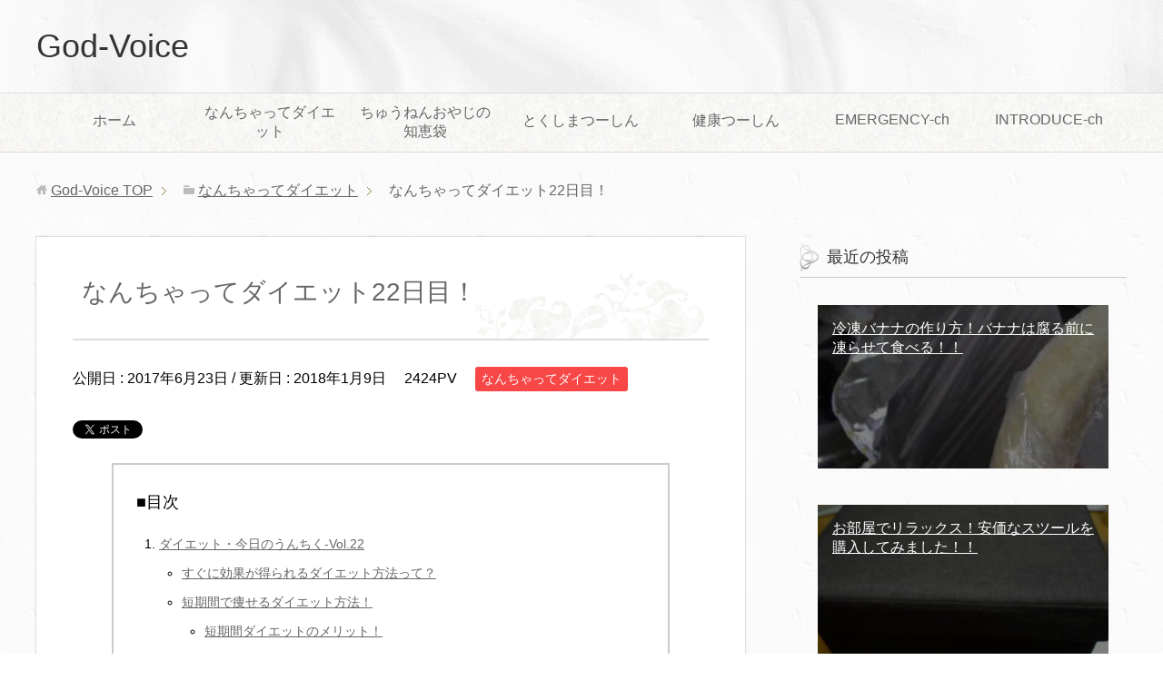

--- FILE ---
content_type: text/html; charset=UTF-8
request_url: https://www.festivalequestredemirabel.com/n-dt/ndt-0022/
body_size: 14790
content:
<!DOCTYPE html>
<html lang="ja" class="col2" itemscope itemtype="http://schema.org/Article">
<head prefix="og: http://ogp.me/ns# fb: http://ogp.me/ns/fb#">

<title>なんちゃってダイエット22日目！ | God-Voice</title>
<meta charset="UTF-8">
<meta http-equiv="X-UA-Compatible" content="IE=edge">
<meta name="viewport" content="width=device-width, initial-scale=1.0">
<link rel="canonical" href="https://www.festivalequestredemirabel.com/n-dt/ndt-0022/" />
<link rel='dns-prefetch' href='//s.w.org' />
<link rel="alternate" type="application/rss+xml" title="God-Voice &raquo; フィード" href="https://www.festivalequestredemirabel.com/feed/" />
<link rel="alternate" type="application/rss+xml" title="God-Voice &raquo; コメントフィード" href="https://www.festivalequestredemirabel.com/comments/feed/" />
<link rel="alternate" type="application/rss+xml" title="God-Voice &raquo; なんちゃってダイエット22日目！ のコメントのフィード" href="https://www.festivalequestredemirabel.com/n-dt/ndt-0022/feed/" />
		<!-- This site uses the Google Analytics by MonsterInsights plugin v8.15 - Using Analytics tracking - https://www.monsterinsights.com/ -->
		<!-- Note: MonsterInsights is not currently configured on this site. The site owner needs to authenticate with Google Analytics in the MonsterInsights settings panel. -->
					<!-- No UA code set -->
				<!-- / Google Analytics by MonsterInsights -->
				<script type="text/javascript">
			window._wpemojiSettings = {"baseUrl":"https:\/\/s.w.org\/images\/core\/emoji\/11\/72x72\/","ext":".png","svgUrl":"https:\/\/s.w.org\/images\/core\/emoji\/11\/svg\/","svgExt":".svg","source":{"concatemoji":"https:\/\/www.festivalequestredemirabel.com\/wp-includes\/js\/wp-emoji-release.min.js?ver=4.9.26"}};
			!function(e,a,t){var n,r,o,i=a.createElement("canvas"),p=i.getContext&&i.getContext("2d");function s(e,t){var a=String.fromCharCode;p.clearRect(0,0,i.width,i.height),p.fillText(a.apply(this,e),0,0);e=i.toDataURL();return p.clearRect(0,0,i.width,i.height),p.fillText(a.apply(this,t),0,0),e===i.toDataURL()}function c(e){var t=a.createElement("script");t.src=e,t.defer=t.type="text/javascript",a.getElementsByTagName("head")[0].appendChild(t)}for(o=Array("flag","emoji"),t.supports={everything:!0,everythingExceptFlag:!0},r=0;r<o.length;r++)t.supports[o[r]]=function(e){if(!p||!p.fillText)return!1;switch(p.textBaseline="top",p.font="600 32px Arial",e){case"flag":return s([55356,56826,55356,56819],[55356,56826,8203,55356,56819])?!1:!s([55356,57332,56128,56423,56128,56418,56128,56421,56128,56430,56128,56423,56128,56447],[55356,57332,8203,56128,56423,8203,56128,56418,8203,56128,56421,8203,56128,56430,8203,56128,56423,8203,56128,56447]);case"emoji":return!s([55358,56760,9792,65039],[55358,56760,8203,9792,65039])}return!1}(o[r]),t.supports.everything=t.supports.everything&&t.supports[o[r]],"flag"!==o[r]&&(t.supports.everythingExceptFlag=t.supports.everythingExceptFlag&&t.supports[o[r]]);t.supports.everythingExceptFlag=t.supports.everythingExceptFlag&&!t.supports.flag,t.DOMReady=!1,t.readyCallback=function(){t.DOMReady=!0},t.supports.everything||(n=function(){t.readyCallback()},a.addEventListener?(a.addEventListener("DOMContentLoaded",n,!1),e.addEventListener("load",n,!1)):(e.attachEvent("onload",n),a.attachEvent("onreadystatechange",function(){"complete"===a.readyState&&t.readyCallback()})),(n=t.source||{}).concatemoji?c(n.concatemoji):n.wpemoji&&n.twemoji&&(c(n.twemoji),c(n.wpemoji)))}(window,document,window._wpemojiSettings);
		</script>
		<style type="text/css">
img.wp-smiley,
img.emoji {
	display: inline !important;
	border: none !important;
	box-shadow: none !important;
	height: 1em !important;
	width: 1em !important;
	margin: 0 .07em !important;
	vertical-align: -0.1em !important;
	background: none !important;
	padding: 0 !important;
}
</style>
<link rel='stylesheet' id='pz-linkcard-css'  href='//www.festivalequestredemirabel.com/wp-content/uploads/pz-linkcard/style.css?ver=4.9.26' type='text/css' media='all' />
<link rel='stylesheet' id='keni_base-css'  href='https://www.festivalequestredemirabel.com/wp-content/themes/keni70_wp_beauty_white_201705312253/base.css?ver=4.9.26' type='text/css' media='all' />
<link rel='stylesheet' id='keni_rwd-css'  href='https://www.festivalequestredemirabel.com/wp-content/themes/keni70_wp_beauty_white_201705312253/rwd.css?ver=4.9.26' type='text/css' media='all' />
<script type='text/javascript' src='https://www.festivalequestredemirabel.com/wp-includes/js/jquery/jquery.js?ver=1.12.4'></script>
<script type='text/javascript' src='https://www.festivalequestredemirabel.com/wp-includes/js/jquery/jquery-migrate.min.js?ver=1.4.1'></script>
<link rel='https://api.w.org/' href='https://www.festivalequestredemirabel.com/wp-json/' />
<link rel="EditURI" type="application/rsd+xml" title="RSD" href="https://www.festivalequestredemirabel.com/xmlrpc.php?rsd" />
<link rel="wlwmanifest" type="application/wlwmanifest+xml" href="https://www.festivalequestredemirabel.com/wp-includes/wlwmanifest.xml" /> 
<meta name="generator" content="WordPress 4.9.26" />
<link rel='shortlink' href='https://www.festivalequestredemirabel.com/?p=751' />
<link rel="alternate" type="application/json+oembed" href="https://www.festivalequestredemirabel.com/wp-json/oembed/1.0/embed?url=https%3A%2F%2Fwww.festivalequestredemirabel.com%2Fn-dt%2Fndt-0022%2F" />
<link rel="alternate" type="text/xml+oembed" href="https://www.festivalequestredemirabel.com/wp-json/oembed/1.0/embed?url=https%3A%2F%2Fwww.festivalequestredemirabel.com%2Fn-dt%2Fndt-0022%2F&#038;format=xml" />
		<style type="text/css">.recentcomments a{display:inline !important;padding:0 !important;margin:0 !important;}</style>
		
<!--OGP-->
<meta property="og:type" content="article" />
<meta property="og:url" content="https://www.festivalequestredemirabel.com/n-dt/ndt-0022/" />
<meta property="og:title" content="なんちゃってダイエット22日目！ | God-Voice" />
<meta property="og:description" content="なんちゃってダイエット22日目。毎日忙しく、思ったように筋トレできないし、日焼けも行けない・・・。しかし、私の座右の銘である「継続は力なり」を信じ、毎日地道に前に進んでいってます（笑）。" />
<meta property="og:site_name" content="God-Voice" />
<meta property="og:image" content="https://www.festivalequestredemirabel.com/wp-content/uploads/2017/06/ndt-0271.jpg" />
<meta property="fb:app_id" content="2127088627617263" />
<meta property="fb:admins" content="100001897556818" />
<meta property="og:locale" content="ja_JP" />
<!--OGP-->

<!-- Twitter Cards -->
<meta name="twitter:card" content="summary" />
<meta name="twitter:site" content="@deepimpact777" />
<meta name="twitter:title" content="なんちゃってダイエット22日目！ | God-Voice" />
<meta name="twitter:description" content="なんちゃってダイエット22日目。毎日忙しく、思ったように筋トレできないし、日焼けも行けない・・・。しかし、私の座右の銘である「継続は力なり」を信じ、毎日地道に前に進んでいってます（笑）。" />
<meta name="twitter:image" content="https://www.festivalequestredemirabel.com/wp-content/uploads/2017/06/ndt-0271.jpg" />
<!--Twitter Cards-->

<!--microdata-->
<meta itemprop="name" content="なんちゃってダイエット22日目！ | God-Voice" />
<meta itemprop="description" content="なんちゃってダイエット22日目。毎日忙しく、思ったように筋トレできないし、日焼けも行けない・・・。しかし、私の座右の銘である「継続は力なり」を信じ、毎日地道に前に進んでいってます（笑）。" />
<meta itemprop="image" content="https://www.festivalequestredemirabel.com/wp-content/uploads/2017/06/ndt-0271.jpg" />
<!--microdata-->
<link rel="shortcut icon" type="image/x-icon" href="https://www.festivalequestredemirabel.com/wp-content/themes/keni70_wp_beauty_white_201705312253/favicon.ico">
<link rel="apple-touch-icon" href="https://www.festivalequestredemirabel.com/wp-content/themes/keni70_wp_beauty_white_201705312253/images/apple-touch-icon.png">
<link rel="apple-touch-icon-precomposed" href="https://www.festivalequestredemirabel.com/wp-content/themes/keni70_wp_beauty_white_201705312253/images/apple-touch-icon.png">
<link rel="icon" href="https://www.festivalequestredemirabel.com/wp-content/themes/keni70_wp_beauty_white_201705312253/images/apple-touch-icon.png">
<!--[if lt IE 9]><script src="https://www.festivalequestredemirabel.com/wp-content/themes/keni70_wp_beauty_white_201705312253/js/html5.js"></script><![endif]-->



<script>
  (function(i,s,o,g,r,a,m){i['GoogleAnalyticsObject']=r;i[r]=i[r]||function(){
  (i[r].q=i[r].q||[]).push(arguments)},i[r].l=1*new Date();a=s.createElement(o),
  m=s.getElementsByTagName(o)[0];a.async=1;a.src=g;m.parentNode.insertBefore(a,m)
  })(window,document,'script','https://www.google-analytics.com/analytics.js','ga');

  ga('create', 'UA-100559421-1', 'auto');
  ga('send', 'pageview');

</script>

</head>
	<body class="post-template-default single single-post postid-751 single-format-standard">
	
	<div class="container">
		<header id="top" class="site-header ">	
		<div class="site-header-in">
			<div class="site-header-conts">
				<p class="site-title"><a href="https://www.festivalequestredemirabel.com">God-Voice</a></p>
			</div>
		</div>
		<!--▼グローバルナビ-->
		<nav class="global-nav">
			<div class="global-nav-in">
				<div class="global-nav-panel"><span class="btn-global-nav icon-gn-menu">メニュー</span></div>
				<ul id="menu">
				<li class="menu-item menu-item-type-custom menu-item-object-custom menu-item-home menu-item-339"><a href="http://www.festivalequestredemirabel.com/">ホーム</a></li>
<li class="menu-item menu-item-type-taxonomy menu-item-object-category current-post-ancestor current-menu-parent current-post-parent menu-item-344"><a href="https://www.festivalequestredemirabel.com/category/n-dt/">なんちゃってダイエット</a></li>
<li class="menu-item menu-item-type-taxonomy menu-item-object-category menu-item-343"><a href="https://www.festivalequestredemirabel.com/category/cyuunen-chiebukuro/">ちゅうねんおやじの知恵袋</a></li>
<li class="menu-item menu-item-type-taxonomy menu-item-object-category menu-item-341"><a href="https://www.festivalequestredemirabel.com/category/tokushima-tushin/">とくしまつーしん</a></li>
<li class="menu-item menu-item-type-taxonomy menu-item-object-category menu-item-893"><a href="https://www.festivalequestredemirabel.com/category/kenkou-tuushin/">健康つーしん</a></li>
<li class="menu-item menu-item-type-taxonomy menu-item-object-category menu-item-3089"><a href="https://www.festivalequestredemirabel.com/category/em-ch/">EMERGENCY-ch</a></li>
<li class="menu-item menu-item-type-taxonomy menu-item-object-category menu-item-3129"><a href="https://www.festivalequestredemirabel.com/category/int-ch/">INTRODUCE-ch</a></li>
				</ul>
			</div>
		</nav>
		<!--▲グローバルナビ-->
		</header>
<!--▲サイトヘッダー-->

<div class="main-body">
<div class="main-body-in">

<nav class="breadcrumbs">
<ol class="breadcrumbs-in" itemscope itemtype="http://schema.org/BreadcrumbList">
<li class="bcl-first" itemprop="itemListElement" itemscope itemtype="http://schema.org/ListItem">
	<a itemprop="item" href="https://www.festivalequestredemirabel.com"><span itemprop="name">God-Voice</span> TOP</a>
	<meta itemprop="position" content="1" />
</li>
<li itemprop="itemListElement" itemscope itemtype="http://schema.org/ListItem">
	<a itemprop="item" href="https://www.festivalequestredemirabel.com/category/n-dt/"><span itemprop="name">なんちゃってダイエット</span></a>
	<meta itemprop="position" content="2" />
</li>
<li class="bcl-last">なんちゃってダイエット22日目！</li>
</ol>
</nav>
	
	<!--▼メインコンテンツ-->
	<main>
	<div class="main-conts">

		<!--記事-->
		<article id="post-751" class="section-wrap post-751 post type-post status-publish format-standard has-post-thumbnail category-n-dt">
			<div class="section-in">

			<header class="article-header">
				<h1 class="section-title" itemprop="headline">なんちゃってダイエット22日目！</h1>
				<p class="post-date">公開日 : <time datetime="2017-06-23" itemprop="datePublished" content="2017-06-23" >2017年6月23日</time> / 更新日 : <time datetime="2018-01-09" itemprop="dateModified" content="2018-01-09">2018年1月9日</time></p>
				<p class="post-pv">2424PV</p>				<div class="post-cat">
<span class="cat cat002" style="background-color: #f74747;"><a href="https://www.festivalequestredemirabel.com/category/n-dt/" style="color: #FFF;">なんちゃってダイエット</a></span>

</div>
				<aside class="sns-list">
<ul>
<li class="sb-tweet">
<a href="https://twitter.com/share" class="twitter-share-button" data-lang="ja">ツイート</a>
</li>
<li class="sb-hatebu">
<a href="http://b.hatena.ne.jp/entry/" class="hatena-bookmark-button" data-hatena-bookmark-layout="simple-balloon" title="Add this entry to Hatena Bookmark."><img src="https://b.st-hatena.com/images/entry-button/button-only@2x.png" alt="Add this entry to Hatena Bookmark." width="20" height="20" style="border: none;" /></a>
</li>
<li class="sb-fb-like">
<div class="fb-like" data-width="110" data-layout="button_count" data-action="like" data-show-faces="false" data-share="false"></div>
</li>
<li class="sb-gplus">
<div class="g-plusone" data-size="medium"></div></li>
</ul>
</aside>
			</header>

			<div class="article-body">
			<p>なんちゃってダイエット22日目！</p>
<p>昨日は筋トレ通算15回目。</p>
<p>5月に入ってから通い始めている割に、日々いろいろと忙しくて回数が伸びません（泣）。</p>
<p>毎日の食事も、食べ順や食べ方にはこだわっていますが、特に量や種類に制限をかけることもなく・・・。</p>
<p>だから、今年は効果が出るのが遅いですね、当然ながら（笑）。</p>
<p>大阪から徳島に帰ってきて、新しく通いだしたスポーツクラブも、若い人がほとんどなんで、いまいち馴染めてないし。。。</p>
<p>せめて同い年（50代）が何人かでも居てくれれば・・・^^;</p>
<p>スポンサーリンク</p>
<p>[ad#ads-kijiue-res]</p>
<p><strong><span style="color: #ff0000;">＞＞下記からの記事と写真は2017/5/31付＜＜</span></strong></p>
<p><img class="alignnone size-full wp-image-783" src="https://www.festivalequestredemirabel.com/wp-content/uploads/2017/06/ndt-0271.jpg" alt="" width="640" height="480" srcset="https://www.festivalequestredemirabel.com/wp-content/uploads/2017/06/ndt-0271.jpg 640w, https://www.festivalequestredemirabel.com/wp-content/uploads/2017/06/ndt-0271-300x225.jpg 300w" sizes="(max-width: 640px) 100vw, 640px" /></p>
<p>継続は力なり。</p>
<p><img class="alignnone size-full wp-image-771" src="https://www.festivalequestredemirabel.com/wp-content/uploads/2017/06/ndt-0274.jpg" alt="" width="640" height="480" srcset="https://www.festivalequestredemirabel.com/wp-content/uploads/2017/06/ndt-0274.jpg 640w, https://www.festivalequestredemirabel.com/wp-content/uploads/2017/06/ndt-0274-300x225.jpg 300w" sizes="(max-width: 640px) 100vw, 640px" /></p>
<p>お腹周り以外は、日焼けしたらなんとか見栄えをクリアできそうな感じになってきてますが、徳島って、大阪みたいに「日焼けサロン」があまりないのと、近くの河原へ行って日焼けする時間も、なかなか取れません^^;</p>
<p><img class="alignnone size-full wp-image-764" src="https://www.festivalequestredemirabel.com/wp-content/uploads/2017/06/ndt-0275.jpg" alt="" width="640" height="480" srcset="https://www.festivalequestredemirabel.com/wp-content/uploads/2017/06/ndt-0275.jpg 640w, https://www.festivalequestredemirabel.com/wp-content/uploads/2017/06/ndt-0275-300x225.jpg 300w" sizes="(max-width: 640px) 100vw, 640px" /></p>
<p>前みたいにマンションのベランダで焼こうにも、狭くて無理だし（泣）。</p>
<p><img class="alignnone size-full wp-image-770" src="https://www.festivalequestredemirabel.com/wp-content/uploads/2017/06/ndt-0273.jpg" alt="" width="640" height="480" srcset="https://www.festivalequestredemirabel.com/wp-content/uploads/2017/06/ndt-0273.jpg 640w, https://www.festivalequestredemirabel.com/wp-content/uploads/2017/06/ndt-0273-300x225.jpg 300w" sizes="(max-width: 640px) 100vw, 640px" /></p>
<p>あとは、、この、ぽにょ的なお腹さえ凹めば・・・。</p>
<p><img class="alignnone size-full wp-image-769" src="https://www.festivalequestredemirabel.com/wp-content/uploads/2017/06/ndt-0272.jpg" alt="" width="640" height="480" srcset="https://www.festivalequestredemirabel.com/wp-content/uploads/2017/06/ndt-0272.jpg 640w, https://www.festivalequestredemirabel.com/wp-content/uploads/2017/06/ndt-0272-300x225.jpg 300w" sizes="(max-width: 640px) 100vw, 640px" /></p>
<p>まぁ、地道に頑張ります。</p>
<p><strong>今日の朝食！</strong></p>
<p><img class="alignnone size-full wp-image-758" src="https://www.festivalequestredemirabel.com/wp-content/uploads/2017/06/ndt-0260-1.jpg" alt="" width="640" height="480" srcset="https://www.festivalequestredemirabel.com/wp-content/uploads/2017/06/ndt-0260-1.jpg 640w, https://www.festivalequestredemirabel.com/wp-content/uploads/2017/06/ndt-0260-1-300x225.jpg 300w" sizes="(max-width: 640px) 100vw, 640px" /></p>
<p>今日は、「麦茶・冷やし茶漬け」です。</p>
<p><img class="alignnone size-full wp-image-760" src="https://www.festivalequestredemirabel.com/wp-content/uploads/2017/06/ndt-0262-1.jpg" alt="" width="640" height="480" srcset="https://www.festivalequestredemirabel.com/wp-content/uploads/2017/06/ndt-0262-1.jpg 640w, https://www.festivalequestredemirabel.com/wp-content/uploads/2017/06/ndt-0262-1-300x225.jpg 300w" sizes="(max-width: 640px) 100vw, 640px" /></p>
<p>あと、セブンイレブンで購入した「サバの塩焼き」。</p>
<p><img class="alignnone size-full wp-image-757" src="https://www.festivalequestredemirabel.com/wp-content/uploads/2017/06/ndt-0268-1.jpg" alt="" width="640" height="480" srcset="https://www.festivalequestredemirabel.com/wp-content/uploads/2017/06/ndt-0268-1.jpg 640w, https://www.festivalequestredemirabel.com/wp-content/uploads/2017/06/ndt-0268-1-300x225.jpg 300w" sizes="(max-width: 640px) 100vw, 640px" /></p>
<p>かなり大きめで、味もしっかりと付いているので、何もかけずに頂けます。</p>
<p><img class="alignnone size-full wp-image-761" src="https://www.festivalequestredemirabel.com/wp-content/uploads/2017/06/ndt-0263-1.jpg" alt="" width="640" height="480" srcset="https://www.festivalequestredemirabel.com/wp-content/uploads/2017/06/ndt-0263-1.jpg 640w, https://www.festivalequestredemirabel.com/wp-content/uploads/2017/06/ndt-0263-1-300x225.jpg 300w" sizes="(max-width: 640px) 100vw, 640px" /></p>
<p>お茶漬けのワンポイント、と言えば梅干し。</p>
<p>私は「はちみつ漬」が好きなので、お茶漬けにのせたり、焼酎の水割りや炭酸割りの時にも入れたりします^^</p>
<p><img class="alignnone size-full wp-image-762" src="https://www.festivalequestredemirabel.com/wp-content/uploads/2017/06/ndt-0264-1.jpg" alt="" width="640" height="480" srcset="https://www.festivalequestredemirabel.com/wp-content/uploads/2017/06/ndt-0264-1.jpg 640w, https://www.festivalequestredemirabel.com/wp-content/uploads/2017/06/ndt-0264-1-300x225.jpg 300w" sizes="(max-width: 640px) 100vw, 640px" /></p>
<p>海苔茶漬の素・鰹節・はちみつ梅をのせて、手作りの麦茶を掛けたら出来上がり！</p>
<p><img class="alignnone size-full wp-image-763" src="https://www.festivalequestredemirabel.com/wp-content/uploads/2017/06/ndt-0265-1.jpg" alt="" width="640" height="480" srcset="https://www.festivalequestredemirabel.com/wp-content/uploads/2017/06/ndt-0265-1.jpg 640w, https://www.festivalequestredemirabel.com/wp-content/uploads/2017/06/ndt-0265-1-300x225.jpg 300w" sizes="(max-width: 640px) 100vw, 640px" /></p>
<p><img class="alignnone size-full wp-image-755" src="https://www.festivalequestredemirabel.com/wp-content/uploads/2017/06/ndt-0266-1.jpg" alt="" width="640" height="480" srcset="https://www.festivalequestredemirabel.com/wp-content/uploads/2017/06/ndt-0266-1.jpg 640w, https://www.festivalequestredemirabel.com/wp-content/uploads/2017/06/ndt-0266-1-300x225.jpg 300w" sizes="(max-width: 640px) 100vw, 640px" /></p>
<p>お茶漬けを食べ出す前に、納豆とめかぶを混ぜ、先に食しておくのはダイエットのため。</p>
<p><img class="alignnone size-full wp-image-756" src="https://www.festivalequestredemirabel.com/wp-content/uploads/2017/06/ndt-0267-1.jpg" alt="" width="640" height="480" srcset="https://www.festivalequestredemirabel.com/wp-content/uploads/2017/06/ndt-0267-1.jpg 640w, https://www.festivalequestredemirabel.com/wp-content/uploads/2017/06/ndt-0267-1-300x225.jpg 300w" sizes="(max-width: 640px) 100vw, 640px" /></p>
<p>意外といけます。</p>
<p><img class="alignnone size-full wp-image-766" src="https://www.festivalequestredemirabel.com/wp-content/uploads/2017/06/ndt-0269.jpg" alt="" width="640" height="480" srcset="https://www.festivalequestredemirabel.com/wp-content/uploads/2017/06/ndt-0269.jpg 640w, https://www.festivalequestredemirabel.com/wp-content/uploads/2017/06/ndt-0269-300x225.jpg 300w" sizes="(max-width: 640px) 100vw, 640px" /></p>
<p>内臓脂肪軽減のため。</p>
<p>食後のデザートは、いつもの「ブルーベリー黒酢」。</p>
<p><img class="alignnone size-full wp-image-767" src="https://www.festivalequestredemirabel.com/wp-content/uploads/2017/06/ndt-0270-1.jpg" alt="" width="640" height="480" srcset="https://www.festivalequestredemirabel.com/wp-content/uploads/2017/06/ndt-0270-1.jpg 640w, https://www.festivalequestredemirabel.com/wp-content/uploads/2017/06/ndt-0270-1-300x225.jpg 300w" sizes="(max-width: 640px) 100vw, 640px" /></p>
<p>ショットグラスを洗うの忘れてたんで、、今日はスプーン（大さじ）から直接頂きます（笑）。</p>
<p><strong>今日の昼食！</strong></p>
<p><img class="alignnone size-full wp-image-765" src="https://www.festivalequestredemirabel.com/wp-content/uploads/2017/06/ndt-0276.jpg" alt="" width="640" height="480" srcset="https://www.festivalequestredemirabel.com/wp-content/uploads/2017/06/ndt-0276.jpg 640w, https://www.festivalequestredemirabel.com/wp-content/uploads/2017/06/ndt-0276-300x225.jpg 300w" sizes="(max-width: 640px) 100vw, 640px" /></p>
<p>意外と気に入っている「冷凍カルボナーラ・スパゲッティ」。</p>
<p>メーカーは問いません^^</p>
<p><img class="alignnone size-full wp-image-778" src="https://www.festivalequestredemirabel.com/wp-content/uploads/2017/06/ndt-0284.jpg" alt="" width="640" height="480" srcset="https://www.festivalequestredemirabel.com/wp-content/uploads/2017/06/ndt-0284.jpg 640w, https://www.festivalequestredemirabel.com/wp-content/uploads/2017/06/ndt-0284-300x225.jpg 300w" sizes="(max-width: 640px) 100vw, 640px" /></p>
<p>友人が京都（京田辺）でイタリアンのお店やってるんですが、そこで頼むのも、大概「カルボナーラ」です。</p>
<p><img class="alignnone size-full wp-image-777" src="https://www.festivalequestredemirabel.com/wp-content/uploads/2017/06/ndt-0282.jpg" alt="" width="640" height="480" srcset="https://www.festivalequestredemirabel.com/wp-content/uploads/2017/06/ndt-0282.jpg 640w, https://www.festivalequestredemirabel.com/wp-content/uploads/2017/06/ndt-0282-300x225.jpg 300w" sizes="(max-width: 640px) 100vw, 640px" /></p>
<p>ダイエットのため、温かい炭水化物をいただくときは、当然サラダを先に完食させてから、パスタへと移ります。</p>
<p><img class="alignnone size-full wp-image-779" src="https://www.festivalequestredemirabel.com/wp-content/uploads/2017/06/ndt-0285.jpg" alt="" width="640" height="480" srcset="https://www.festivalequestredemirabel.com/wp-content/uploads/2017/06/ndt-0285.jpg 640w, https://www.festivalequestredemirabel.com/wp-content/uploads/2017/06/ndt-0285-300x225.jpg 300w" sizes="(max-width: 640px) 100vw, 640px" /></p>
<p>あと、ちっちゃいパン。</p>
<p>やはり、パスタにはパンですね^^</p>
<p><strong>今日の晩飯！</strong></p>
<p><img class="alignnone size-full wp-image-780" src="https://www.festivalequestredemirabel.com/wp-content/uploads/2017/06/ndt-0286.jpg" alt="" width="640" height="480" srcset="https://www.festivalequestredemirabel.com/wp-content/uploads/2017/06/ndt-0286.jpg 640w, https://www.festivalequestredemirabel.com/wp-content/uploads/2017/06/ndt-0286-300x225.jpg 300w" sizes="(max-width: 640px) 100vw, 640px" /></p>
<p>仕事で疲れたため・・・。</p>
<p>晩飯の用意が面倒だったので、手っ取り早くカップラーメン（カレーカップヌードル）とサラダ。</p>
<p><img class="alignnone size-full wp-image-782" src="https://www.festivalequestredemirabel.com/wp-content/uploads/2017/06/ndt-0289.jpg" alt="" width="640" height="480" srcset="https://www.festivalequestredemirabel.com/wp-content/uploads/2017/06/ndt-0289.jpg 640w, https://www.festivalequestredemirabel.com/wp-content/uploads/2017/06/ndt-0289-300x225.jpg 300w" sizes="(max-width: 640px) 100vw, 640px" /></p>
<p>ダイエット中の身、一応、手抜きすること無く、サラダだけは先に食べておきます。</p>
<p><img class="alignnone size-full wp-image-781" src="https://www.festivalequestredemirabel.com/wp-content/uploads/2017/06/ndt-0288.jpg" alt="" width="640" height="480" srcset="https://www.festivalequestredemirabel.com/wp-content/uploads/2017/06/ndt-0288.jpg 640w, https://www.festivalequestredemirabel.com/wp-content/uploads/2017/06/ndt-0288-300x225.jpg 300w" sizes="(max-width: 640px) 100vw, 640px" /></p>
<p>ここでは、シーザードレッシングとエクストラヴァージンオリーブオイルをかけて頂きます。</p>
<p><img class="alignnone size-full wp-image-772" src="https://www.festivalequestredemirabel.com/wp-content/uploads/2017/06/ndt-0290.jpg" alt="" width="640" height="480" srcset="https://www.festivalequestredemirabel.com/wp-content/uploads/2017/06/ndt-0290.jpg 640w, https://www.festivalequestredemirabel.com/wp-content/uploads/2017/06/ndt-0290-300x225.jpg 300w" sizes="(max-width: 640px) 100vw, 640px" /></p>
<p>で、デザートにダノンBIO（脂肪0）と、お決まりの「ブルーベリー黒酢」のセット。</p>
<p><img class="alignnone size-full wp-image-773" src="https://www.festivalequestredemirabel.com/wp-content/uploads/2017/06/ndt-0258-1.jpg" alt="" width="640" height="480" srcset="https://www.festivalequestredemirabel.com/wp-content/uploads/2017/06/ndt-0258-1.jpg 640w, https://www.festivalequestredemirabel.com/wp-content/uploads/2017/06/ndt-0258-1-300x225.jpg 300w" sizes="(max-width: 640px) 100vw, 640px" /></p>
<p>しっかりと黒酢をかけ・・・。</p>
<p><img class="alignnone size-full wp-image-774" src="https://www.festivalequestredemirabel.com/wp-content/uploads/2017/06/ndt-0259-1.jpg" alt="" width="640" height="480" srcset="https://www.festivalequestredemirabel.com/wp-content/uploads/2017/06/ndt-0259-1.jpg 640w, https://www.festivalequestredemirabel.com/wp-content/uploads/2017/06/ndt-0259-1-300x225.jpg 300w" sizes="(max-width: 640px) 100vw, 640px" /></p>
<p>スプーンでグリグリ混ぜたら、ブルーベリーヨーグルトの出来上がり～（笑）。</p>
<p>本日の測定値（AM11時位）</p>
<table class="table-style01" summary="サマリー">
<tbody>
<tr>
<th class="w30">測定年月日</th>
<td class="w50">2017/5/31</td>
</tr>
<tr>
<th>体重（kg）</th>
<td>81.5</td>
</tr>
<tr>
<th>BMI</th>
<td>25.5</td>
</tr>
<tr>
<th>体脂肪率（%）</th>
<td>24.1</td>
</tr>
<tr>
<th>筋肉量（kg）</th>
<td>58.8</td>
</tr>
<tr>
<th>内臓脂肪</th>
<td>13.5</td>
</tr>
<tr>
<th>基礎代謝率（Kcal/日）</th>
<td>1730</td>
</tr>
<tr>
<th>体内年齢（才）</th>
<td>46</td>
</tr>
</tbody>
</table>
<h3>ダイエット・今日のうんちく-Vol.22</h3>
<h4>すぐに効果が得られるダイエット方法って？</h4>
<p>私のダイエット方法は、「見栄え重視でリバウンドなし」がモットーなので、「筋トレ」をしながら、好きなものを好きなだけ食べるダイエット、を実践しています。</p>
<p>しかしこれは、効果を実感するのに意外と時間が掛かります^^;</p>
<p>ですが・・・</p>
<p>ダイエットにおいて、短い期間で効果を実感したい場合、即効性があるダイエット方法がないわけではありません。</p>
<h4>短期間で痩せるダイエット方法！</h4>
<p>食事制限系、あるいは、栄養素制限系がベターです。</p>
<p>食事制限系・・・朝食・昼食・夕食のうち、どれかで摂取カロリーを抑える方法。</p>
<p>あるいはその全てで摂取カロリーを抑える方法、ですね。</p>
<p>栄養素制限系・・・低炭水化物・低糖質ダイエットのような、食事から急激に血糖値を上げやすい栄養素をカットしたりするもの。</p>
<h5>短期間ダイエットのメリット！</h5>
<p>元の体重にもよりますが、太っていれば太っているほど、短期間で得られる効果は大きいです。</p>
<p>数週間～1ヶ月で5kg～10kg落とすとか。</p>
<h5>短期間ダイエットのデメリット！</h5>
<p>・常に食事や栄養素を制限する必要があるため、意志の強さと、ある程度食品に対する知識が必要です</p>
<p>・ダイエットをヤメた場合、超リバウンドの可能性があります</p>
<p><span style="color: #ff0000;">※超リバウンドとは、ダイエット前の体重を上回るほど体重が増える（戻る）こと</span></p>
<p>・停滞期を乗り越えにくい</p>
<p><span style="color: #ff0000;">※停滞期とは、ある程度まで落ちた体重が、ある日を境に落ちなく（減らなく）なる現象</span></p>
<p>・体重だけは落ちるが、見栄えはあまり変わらない</p>
<p>体重が落ちると顔などに変化が現れ、多少小顔になったり、お腹周りに変化が起き、ウエストが細くなる事がよくありますが、カラダ全体から脂肪落ち、見栄えが良くなることはあまりありません。</p>
<h4>すぐに効果が得られるダイエット方法・まとめ！</h4>
<p>友達の結婚式までに「このズボンが履けるようになりたい」「このドレスが着られるようになりたい」など、その目的を短期で果たしたいような場合、食事制限系ダイエットはその期待に答えてくれると思いますが・・・。</p>
<p>人前でお肌をさらすような、「この水着を着て友達と海に行きたい」などの場合、体重が落ちただけでは見栄えが良くなることはないので、食事制限＋「筋トレ（無酸素運動）」、あるいは「ジョギング・ウォーキング（有酸素運動）」などをプラスする方が良いと思います^^</p>
<p>スポンサーリンク</p>
<p>[ad#ads-kijiue-res]</p>
			</div><!--article-body-->

			<aside class="sns-list">
<ul>
<li class="sb-tweet">
<a href="https://twitter.com/share" class="twitter-share-button" data-lang="ja">ツイート</a>
</li>
<li class="sb-hatebu">
<a href="http://b.hatena.ne.jp/entry/" class="hatena-bookmark-button" data-hatena-bookmark-layout="simple-balloon" title="Add this entry to Hatena Bookmark."><img src="https://b.st-hatena.com/images/entry-button/button-only@2x.png" alt="Add this entry to Hatena Bookmark." width="20" height="20" style="border: none;" /></a>
</li>
<li class="sb-fb-like">
<div class="fb-like" data-width="110" data-layout="button_count" data-action="like" data-show-faces="false" data-share="false"></div>
</li>
<li class="sb-gplus">
<div class="g-plusone" data-size="medium"></div></li>
</ul>
</aside>
			
			<div class="contents related-articles related-articles-thumbs01">
<h2 id="keni-relatedposts">関連記事</h2>
<ul class="keni-relatedposts-list">
<li><div class="related-thumb"><a href="https://www.festivalequestredemirabel.com/n-dt/ndt-0062/" title="なんちゃってダイエット62日目！"><img src="https://www.festivalequestredemirabel.com/wp-content/uploads/2017/08/ndt-1125-100x100.jpg" class="relation-image"></a></div><p><a href="https://www.festivalequestredemirabel.com/n-dt/ndt-0062/" title="なんちゃってダイエット62日目！">なんちゃってダイエット62日目！</a></p></li>
<li><div class="related-thumb"><a href="https://www.festivalequestredemirabel.com/n-dt/ndt-0057/" title="なんちゃってダイエット57日目！"><img src="https://www.festivalequestredemirabel.com/wp-content/uploads/2017/07/ndt-1041-100x100.jpg" class="relation-image"></a></div><p><a href="https://www.festivalequestredemirabel.com/n-dt/ndt-0057/" title="なんちゃってダイエット57日目！">なんちゃってダイエット57日目！</a></p></li>
<li><div class="related-thumb"><a href="https://www.festivalequestredemirabel.com/n-dt/ndt-0017/" title="なんちゃってダイエット17日目！"><img src="https://www.festivalequestredemirabel.com/wp-content/uploads/2017/06/ndt-0176-1-100x100.jpg" class="relation-image"></a></div><p><a href="https://www.festivalequestredemirabel.com/n-dt/ndt-0017/" title="なんちゃってダイエット17日目！">なんちゃってダイエット17日目！</a></p></li>
<li><div class="related-thumb"><a href="https://www.festivalequestredemirabel.com/n-dt/ndt-0052/" title="なんちゃってダイエット52日目！"><img src="https://www.festivalequestredemirabel.com/wp-content/uploads/2017/07/ndt-0963-100x100.jpg" class="relation-image"></a></div><p><a href="https://www.festivalequestredemirabel.com/n-dt/ndt-0052/" title="なんちゃってダイエット52日目！">なんちゃってダイエット52日目！</a></p></li>
<li><div class="related-thumb"><a href="https://www.festivalequestredemirabel.com/n-dt/ndt-0013/" title="なんちゃってダイエット13日目！"><img src="https://www.festivalequestredemirabel.com/wp-content/uploads/2017/06/dt-0122-100x100.jpg" class="relation-image"></a></div><p><a href="https://www.festivalequestredemirabel.com/n-dt/ndt-0013/" title="なんちゃってダイエット13日目！">なんちゃってダイエット13日目！</a></p></li>
</ul>
</div>
			<div class="page-nav-bf cont-nav">
<p class="page-nav-next">「<a href="https://www.festivalequestredemirabel.com/n-dt/ndt-0023/" rel="next">なんちゃってダイエット23日目！</a>」</p>
<p class="page-nav-prev">「<a href="https://www.festivalequestredemirabel.com/n-dt/ndt-0021/" rel="prev">なんちゃってダイエット21日目！</a>」</p>
			</div>
			
			<section id="comments" class="comments-area">
			
<!-- You can start editing here. -->


			<!-- If comments are open, but there are no comments. -->

	 	<div id="respond" class="comment-respond">
		<h3 id="reply-title" class="comment-reply-title">コメントを残す <small><a rel="nofollow" id="cancel-comment-reply-link" href="/n-dt/ndt-0022/#respond" style="display:none;">コメントをキャンセル</a></small></h3>			<form action="https://www.festivalequestredemirabel.com/wp-comments-post.php" method="post" id="commentform" class="comment-form" novalidate>
				<div class="comment-form-author"><p><label for="author"><small>名前 <span class="required"> (必須) </span></small></label></p><p><input id="author" class="w50" name="author" type="text" value="" size="30" aria-required='true' /></p></div>
<div class="comment-form-email comment-form-mail"><p><label for="email"><small>メールアドレス（公開されません） <span class="required"> (必須) </span></small></label></p> <p><input id="email" class="w50" name="email" type="email" value="" size="30" aria-required='true' /></p></div>
<div class="comment-form-url"><p><label for="url"><small>ウェブサイト</small></label></p><p><input id="url" class="w50" name="url" type="url" value="" size="30" /></p></div>
<p class="comment-form-comment m0-b"><label for="comment"><small>コメント</small></label></p><p><textarea id="comment" name="comment" class="w90" cols="45" rows="8" maxlength="65525" aria-required="true" required="required"></textarea></p><p class="form-submit"><p class="al-c"><button name="submit" type="submit" id="submit" class="submit btn btn-form01" value="コメントを送信"><span>コメント送信</span></button></p> <input type='hidden' name='comment_post_ID' value='751' id='comment_post_ID' />
<input type='hidden' name='comment_parent' id='comment_parent' value='0' />
</p><p style="display: none;"><input type="hidden" id="akismet_comment_nonce" name="akismet_comment_nonce" value="73a1b383ee" /></p><p style="display: none;"><input type="hidden" id="ak_js" name="ak_js" value="237"/></p>			</form>
			</div><!-- #respond -->
				</section>

			</div><!--section-in-->
		</article><!--記事-->


	</div><!--main-conts-->
	</main>
	<!--▲メインコンテンツ-->

		<!--▼サブコンテンツ-->
	<aside class="sub-conts sidebar">
		<section id="keni_recent_post-2" class="section-wrap widget-conts widget_keni_recent_post"><div class="section-in"><h3 class="section-title">最近の投稿</h3>
<ul class="post-list02">
<li class=" on-image">
<div class="post-box" style="background-image: url(https://www.festivalequestredemirabel.com/wp-content/uploads/2019/07/00066.MTS_000499632-320x320.jpg);">
<a href="https://www.festivalequestredemirabel.com/cyuunen-chiebukuro/ice-banana/"><p class="post-text">冷凍バナナの作り方！バナナは腐る前に凍らせて食べる！！</p></a>
</div>
</li>
<li class=" on-image">
<div class="post-box" style="background-image: url(https://www.festivalequestredemirabel.com/wp-content/uploads/2018/12/st-0006-320x320.jpg);">
<a href="https://www.festivalequestredemirabel.com/int-ch/stool/"><p class="post-text">お部屋でリラックス！安価なスツールを購入してみました！！</p></a>
</div>
</li>
<li class=" on-image">
<div class="post-box" style="background-image: url(https://www.festivalequestredemirabel.com/wp-content/uploads/2018/11/annon-0008-320x320.jpg);">
<a href="https://www.festivalequestredemirabel.com/int-ch/annonimo/"><p class="post-text">種子島名物「安納芋」を取り寄せて焼き芋を作ってみました！</p></a>
</div>
</li>
<li class=" on-image">
<div class="post-box" style="background-image: url(https://www.festivalequestredemirabel.com/wp-content/uploads/2018/09/led-light-0065-320x320.jpg);">
<a href="https://www.festivalequestredemirabel.com/int-ch/led-light/"><p class="post-text">災害時の防災用に100均LEDライトを購入してみました！</p></a>
</div>
</li>
<li class=" on-image">
<div class="post-box" style="background-image: url(https://www.festivalequestredemirabel.com/wp-content/uploads/2018/09/anker-0034-320x320.jpg);">
<a href="https://www.festivalequestredemirabel.com/int-ch/anker/"><p class="post-text">Anker大容量モバイルバッテリーを購入してみました！！</p></a>
</div>
</li>
</ul>
</div></section><section id="search-2" class="section-wrap widget-conts widget_search"><div class="section-in"><form method="get" id="searchform" action="https://www.festivalequestredemirabel.com/">
	<div class="search-box">
		<input class="search" type="text" value="" name="s" id="s"><button id="searchsubmit" class="btn-search"><img alt="検索" width="32" height="20" src="https://www.festivalequestredemirabel.com/wp-content/themes/keni70_wp_beauty_white_201705312253/images/icon/icon-btn-search.png"></button>
	</div>
</form></div></section><section id="categories-2" class="section-wrap widget-conts widget_categories"><div class="section-in"><h3 class="section-title">カテゴリー</h3>		<ul>
	<li class="cat-item cat-item-27"><a href="https://www.festivalequestredemirabel.com/category/em-ch/" title="突然起こる「自然災害」「有事」などの緊急非常事態時に、常備しておく事で、命を守ることができるかも知れない「グッズ」「アイテム」「装備」などを紹介しています！！">EMERGENCY-ch</a>
</li>
	<li class="cat-item cat-item-29"><a href="https://www.festivalequestredemirabel.com/category/int-ch/" title="自身で実際に購入した「PCグッズ」や「アプリ」などを紹介・説明したり・・・

健康器具の組み立て方、筋トレマシンの使い方などを紹介しています。">INTRODUCE-ch</a>
</li>
	<li class="cat-item cat-item-4"><a href="https://www.festivalequestredemirabel.com/category/cyuunen-chiebukuro/" title="ちゅうねんおやじが、今まで溜め込んだ知恵や知識を共有！">ちゅうねんおやじの知恵袋</a>
</li>
	<li class="cat-item cat-item-3"><a href="https://www.festivalequestredemirabel.com/category/tokushima-tushin/" title="徳島県に関するいろんな情報を独自に発信しています！">とくしまつーしん</a>
</li>
	<li class="cat-item cat-item-2"><a href="https://www.festivalequestredemirabel.com/category/n-dt/" title="自身のダイエット記録・備忘録です！">なんちゃってダイエット</a>
</li>
	<li class="cat-item cat-item-6"><a href="https://www.festivalequestredemirabel.com/category/kenkou-tuushin/" title="日々の健康に役立つ知識や知恵を簡単に紹介！">健康つーしん</a>
</li>
		</ul>
</div></section><section id="archives-2" class="section-wrap widget-conts widget_archive"><div class="section-in"><h3 class="section-title">アーカイブ</h3>		<ul>
			<li><a href='https://www.festivalequestredemirabel.com/2019/07/'>2019年7月</a></li>
	<li><a href='https://www.festivalequestredemirabel.com/2018/12/'>2018年12月</a></li>
	<li><a href='https://www.festivalequestredemirabel.com/2018/11/'>2018年11月</a></li>
	<li><a href='https://www.festivalequestredemirabel.com/2018/09/'>2018年9月</a></li>
	<li><a href='https://www.festivalequestredemirabel.com/2018/08/'>2018年8月</a></li>
	<li><a href='https://www.festivalequestredemirabel.com/2018/07/'>2018年7月</a></li>
	<li><a href='https://www.festivalequestredemirabel.com/2018/06/'>2018年6月</a></li>
	<li><a href='https://www.festivalequestredemirabel.com/2018/05/'>2018年5月</a></li>
	<li><a href='https://www.festivalequestredemirabel.com/2018/04/'>2018年4月</a></li>
	<li><a href='https://www.festivalequestredemirabel.com/2018/02/'>2018年2月</a></li>
	<li><a href='https://www.festivalequestredemirabel.com/2018/01/'>2018年1月</a></li>
	<li><a href='https://www.festivalequestredemirabel.com/2017/12/'>2017年12月</a></li>
	<li><a href='https://www.festivalequestredemirabel.com/2017/11/'>2017年11月</a></li>
	<li><a href='https://www.festivalequestredemirabel.com/2017/10/'>2017年10月</a></li>
	<li><a href='https://www.festivalequestredemirabel.com/2017/09/'>2017年9月</a></li>
	<li><a href='https://www.festivalequestredemirabel.com/2017/08/'>2017年8月</a></li>
	<li><a href='https://www.festivalequestredemirabel.com/2017/07/'>2017年7月</a></li>
	<li><a href='https://www.festivalequestredemirabel.com/2017/06/'>2017年6月</a></li>
		</ul>
		</div></section><section id="keni_pv-2" class="section-wrap widget-conts widget_keni_pv"><div class="section-in"><h3 class="section-title">PV数ランキング</h3>
<ol class="ranking-list ranking-list01">
<li class="rank01">
<h4 class="rank-title"><a href="https://www.festivalequestredemirabel.com/tokushima-tushin/tokushima-hougen/">徳島県の方言（阿波弁）とその使い方一覧！！</a></h4>
<div class="rank-thumb"><a href="https://www.festivalequestredemirabel.com/tokushima-tushin/tokushima-hougen/"><img width="200" height="200" src="https://www.festivalequestredemirabel.com/wp-content/uploads/2017/06/gv-0004-200x200.jpg" class="attachment-middle_thumb size-middle_thumb wp-post-image" alt="" srcset="https://www.festivalequestredemirabel.com/wp-content/uploads/2017/06/gv-0004-200x200.jpg 200w, https://www.festivalequestredemirabel.com/wp-content/uploads/2017/06/gv-0004-150x150.jpg 150w, https://www.festivalequestredemirabel.com/wp-content/uploads/2017/06/gv-0004-320x320.jpg 320w, https://www.festivalequestredemirabel.com/wp-content/uploads/2017/06/gv-0004-100x100.jpg 100w" sizes="(max-width: 200px) 100vw, 200px" /></a></div>
<p class="rank-desc">徳島県の方言である「阿波弁」の使い方や標準語での意味を、使用例を交えながら簡単に説明しています！</p>
</li>
<li class="rank02">
<h4 class="rank-title"><a href="https://www.festivalequestredemirabel.com/tokushima-tushin/tokushima-jra/">徳島県でJRAの馬券を買うにはどうしたら良いの？</a></h4>
<div class="rank-thumb"><a href="https://www.festivalequestredemirabel.com/tokushima-tushin/tokushima-jra/"><img width="200" height="200" src="https://www.festivalequestredemirabel.com/wp-content/uploads/2017/10/jra-0002-200x200.jpg" class="attachment-middle_thumb size-middle_thumb wp-post-image" alt="" srcset="https://www.festivalequestredemirabel.com/wp-content/uploads/2017/10/jra-0002-200x200.jpg 200w, https://www.festivalequestredemirabel.com/wp-content/uploads/2017/10/jra-0002-150x150.jpg 150w, https://www.festivalequestredemirabel.com/wp-content/uploads/2017/10/jra-0002-320x320.jpg 320w, https://www.festivalequestredemirabel.com/wp-content/uploads/2017/10/jra-0002-100x100.jpg 100w" sizes="(max-width: 200px) 100vw, 200px" /></a></div>
<p class="rank-desc">徳島県で、JRA（中央競馬）の勝馬投票券が買える場所の紹介、購入の際の注意点などを簡単に説明しています！！</p>
</li>
<li class="rank03">
<h4 class="rank-title"><a href="https://www.festivalequestredemirabel.com/cyuunen-chiebukuro/oyaji-kotoba/">懐かしい昭和の親父言葉・死語・名言・流行った言葉をご紹介！！</a></h4>
<div class="rank-thumb"><a href="https://www.festivalequestredemirabel.com/cyuunen-chiebukuro/oyaji-kotoba/"><img width="200" height="200" src="https://www.festivalequestredemirabel.com/wp-content/uploads/2017/10/coc-0133-200x200.jpg" class="attachment-middle_thumb size-middle_thumb wp-post-image" alt="" srcset="https://www.festivalequestredemirabel.com/wp-content/uploads/2017/10/coc-0133-200x200.jpg 200w, https://www.festivalequestredemirabel.com/wp-content/uploads/2017/10/coc-0133-150x150.jpg 150w, https://www.festivalequestredemirabel.com/wp-content/uploads/2017/10/coc-0133-320x320.jpg 320w, https://www.festivalequestredemirabel.com/wp-content/uploads/2017/10/coc-0133-100x100.jpg 100w" sizes="(max-width: 200px) 100vw, 200px" /></a></div>
<p class="rank-desc">昭和の時代に流行った「親父言葉」や「流行語」、今では死語となったおやじギャグ、その時代に流行った商品などを、自身の記憶を頼りにご紹介しています！</p>
</li>
<li class="rank04">
<h4 class="rank-title"><a href="https://www.festivalequestredemirabel.com/tokushima-tushin/meisanbutu/">徳島が誇る名物や名産物（名産品）とは？やっぱこれが有名？</a></h4>
<div class="rank-thumb"><a href="https://www.festivalequestredemirabel.com/tokushima-tushin/meisanbutu/"><img width="200" height="200" src="https://www.festivalequestredemirabel.com/wp-content/uploads/2017/06/gv-0003-200x200.jpg" class="attachment-middle_thumb size-middle_thumb wp-post-image" alt="" srcset="https://www.festivalequestredemirabel.com/wp-content/uploads/2017/06/gv-0003-200x200.jpg 200w, https://www.festivalequestredemirabel.com/wp-content/uploads/2017/06/gv-0003-150x150.jpg 150w, https://www.festivalequestredemirabel.com/wp-content/uploads/2017/06/gv-0003-320x320.jpg 320w, https://www.festivalequestredemirabel.com/wp-content/uploads/2017/06/gv-0003-100x100.jpg 100w" sizes="(max-width: 200px) 100vw, 200px" /></a></div>
<p class="rank-desc">我が地元、阿波徳島の名物や名産品などを、約30年前の私の記憶と、今現在の情報を交えて、ちょろっと紹介しています！</p>
</li>
<li class="rank05">
<h4 class="rank-title"><a href="https://www.festivalequestredemirabel.com/tokushima-tushin/kokohen-tokushima/">ここが変だよ徳島県！徳島に足りないもの・不便に思うこと！！</a></h4>
<div class="rank-thumb"><a href="https://www.festivalequestredemirabel.com/tokushima-tushin/kokohen-tokushima/"><img width="200" height="200" src="https://www.festivalequestredemirabel.com/wp-content/uploads/2018/05/0001-200x200.jpg" class="attachment-middle_thumb size-middle_thumb wp-post-image" alt="" srcset="https://www.festivalequestredemirabel.com/wp-content/uploads/2018/05/0001-200x200.jpg 200w, https://www.festivalequestredemirabel.com/wp-content/uploads/2018/05/0001-150x150.jpg 150w, https://www.festivalequestredemirabel.com/wp-content/uploads/2018/05/0001-320x320.jpg 320w, https://www.festivalequestredemirabel.com/wp-content/uploads/2018/05/0001-100x100.jpg 100w" sizes="(max-width: 200px) 100vw, 200px" /></a></div>
<p class="rank-desc">徳島県（市）に住んでて、他府県に劣っていると思うこと・足りないもの・不便だと思うことを、個人的な意見として一方的にひねり出してみました！！</p>
</li>
</ol>
</div></section><section id="tag_cloud-2" class="section-wrap widget-conts widget_tag_cloud"><div class="section-in"><h3 class="section-title">タグ</h3><div class="tagcloud"><a href="https://www.festivalequestredemirabel.com/tag/alexa/" class="tag-cloud-link tag-link-43 tag-link-position-1" style="font-size: 8pt;" aria-label="Alexa (1個の項目)">Alexa</a>
<a href="https://www.festivalequestredemirabel.com/tag/anker/" class="tag-cloud-link tag-link-53 tag-link-position-2" style="font-size: 8pt;" aria-label="Anker (1個の項目)">Anker</a>
<a href="https://www.festivalequestredemirabel.com/tag/echodot/" class="tag-cloud-link tag-link-42 tag-link-position-3" style="font-size: 8pt;" aria-label="EchoDot (1個の項目)">EchoDot</a>
<a href="https://www.festivalequestredemirabel.com/tag/hdd%e4%ba%a4%e6%8f%9b/" class="tag-cloud-link tag-link-51 tag-link-position-4" style="font-size: 8pt;" aria-label="HDD交換 (1個の項目)">HDD交換</a>
<a href="https://www.festivalequestredemirabel.com/tag/ipadpro/" class="tag-cloud-link tag-link-30 tag-link-position-5" style="font-size: 8pt;" aria-label="IpadPro (1個の項目)">IpadPro</a>
<a href="https://www.festivalequestredemirabel.com/tag/led%e3%83%a9%e3%82%a4%e3%83%88/" class="tag-cloud-link tag-link-55 tag-link-position-6" style="font-size: 8pt;" aria-label="LEDライト (1個の項目)">LEDライト</a>
<a href="https://www.festivalequestredemirabel.com/tag/movie-maker2012/" class="tag-cloud-link tag-link-23 tag-link-position-7" style="font-size: 8pt;" aria-label="Movie Maker2012 (1個の項目)">Movie Maker2012</a>
<a href="https://www.festivalequestredemirabel.com/tag/ssd%e4%ba%a4%e6%8f%9b/" class="tag-cloud-link tag-link-52 tag-link-position-8" style="font-size: 8pt;" aria-label="SSD交換 (1個の項目)">SSD交換</a>
<a href="https://www.festivalequestredemirabel.com/tag/%e3%81%a1%e3%81%8f%e3%82%8f/" class="tag-cloud-link tag-link-45 tag-link-position-9" style="font-size: 8pt;" aria-label="ちくわ (1個の項目)">ちくわ</a>
<a href="https://www.festivalequestredemirabel.com/tag/%e3%82%a2%e3%83%ab%e3%82%a4%e3%83%b3%e3%82%b3/" class="tag-cloud-link tag-link-31 tag-link-position-10" style="font-size: 8pt;" aria-label="アルインコ (1個の項目)">アルインコ</a>
<a href="https://www.festivalequestredemirabel.com/tag/%e3%82%a8%e3%82%a2%e3%83%ad%e3%83%90%e3%82%a4%e3%82%af/" class="tag-cloud-link tag-link-33 tag-link-position-11" style="font-size: 8pt;" aria-label="エアロバイク (1個の項目)">エアロバイク</a>
<a href="https://www.festivalequestredemirabel.com/tag/%e3%82%ab%e3%83%ac%e3%83%bc%e3%83%95%e3%82%a3%e3%83%83%e3%82%b7%e3%83%a5%e3%82%ab%e3%83%84/" class="tag-cloud-link tag-link-44 tag-link-position-12" style="font-size: 8pt;" aria-label="カレーフィッシュカツ (1個の項目)">カレーフィッシュカツ</a>
<a href="https://www.festivalequestredemirabel.com/tag/%e3%82%b9%e3%83%84%e3%83%bc%e3%83%ab/" class="tag-cloud-link tag-link-58 tag-link-position-13" style="font-size: 8pt;" aria-label="スツール (1個の項目)">スツール</a>
<a href="https://www.festivalequestredemirabel.com/tag/%e3%83%80%e3%82%a4%e3%82%a8%e3%83%83%e3%83%88%e9%81%ba%e4%bc%9d%e5%ad%90%e6%a4%9c%e6%9f%bb%e3%82%ad%e3%83%83%e3%83%88/" class="tag-cloud-link tag-link-20 tag-link-position-14" style="font-size: 8pt;" aria-label="ダイエット遺伝子検査キット (1個の項目)">ダイエット遺伝子検査キット</a>
<a href="https://www.festivalequestredemirabel.com/tag/%e3%83%87%e3%82%a3%e3%82%b9%e3%83%97%e3%83%ac%e3%82%a4%e3%83%9c%e3%83%bc%e3%83%89/" class="tag-cloud-link tag-link-40 tag-link-position-15" style="font-size: 8pt;" aria-label="ディスプレイボード (1個の項目)">ディスプレイボード</a>
<a href="https://www.festivalequestredemirabel.com/tag/%e3%83%95%e3%82%a3%e3%83%83%e3%83%88%e3%83%8d%e3%82%b9%e3%83%90%e3%82%a4%e3%82%af/" class="tag-cloud-link tag-link-32 tag-link-position-16" style="font-size: 8pt;" aria-label="フィットネスバイク (1個の項目)">フィットネスバイク</a>
<a href="https://www.festivalequestredemirabel.com/tag/%e3%83%9b%e3%82%bf%e3%83%ab%e8%a6%b3%e8%b3%9e/" class="tag-cloud-link tag-link-15 tag-link-position-17" style="font-size: 8pt;" aria-label="ホタル観賞 (1個の項目)">ホタル観賞</a>
<a href="https://www.festivalequestredemirabel.com/tag/%e3%83%9e%e3%83%81%e3%82%a2%e3%82%bd%e3%83%93/" class="tag-cloud-link tag-link-24 tag-link-position-18" style="font-size: 8pt;" aria-label="マチアソビ (1個の項目)">マチアソビ</a>
<a href="https://www.festivalequestredemirabel.com/tag/%e3%83%a2%e3%83%8b%e3%82%bf%e3%83%bc%e3%82%a2%e3%83%bc%e3%83%a0/" class="tag-cloud-link tag-link-41 tag-link-position-19" style="font-size: 8pt;" aria-label="モニターアーム (1個の項目)">モニターアーム</a>
<a href="https://www.festivalequestredemirabel.com/tag/%e3%83%a2%e3%83%90%e3%82%a4%e3%83%ab%e3%83%90%e3%83%83%e3%83%86%e3%83%aa%e3%83%bc/" class="tag-cloud-link tag-link-54 tag-link-position-20" style="font-size: 8pt;" aria-label="モバイルバッテリー (1個の項目)">モバイルバッテリー</a>
<a href="https://www.festivalequestredemirabel.com/tag/%e5%86%b7%e5%87%8d%e3%83%90%e3%83%8a%e3%83%8a/" class="tag-cloud-link tag-link-59 tag-link-position-21" style="font-size: 8pt;" aria-label="冷凍バナナ (1個の項目)">冷凍バナナ</a>
<a href="https://www.festivalequestredemirabel.com/tag/%e5%8a%a0%e6%b0%b4%e5%88%86%e8%a7%a3/" class="tag-cloud-link tag-link-36 tag-link-position-22" style="font-size: 8pt;" aria-label="加水分解 (1個の項目)">加水分解</a>
<a href="https://www.festivalequestredemirabel.com/tag/%e5%a2%93%e6%8e%83%e9%99%a4%e9%81%93%e5%85%b7/" class="tag-cloud-link tag-link-35 tag-link-position-23" style="font-size: 8pt;" aria-label="墓掃除道具 (1個の項目)">墓掃除道具</a>
<a href="https://www.festivalequestredemirabel.com/tag/%e5%ae%89%e7%b4%8d%e8%8a%8b/" class="tag-cloud-link tag-link-56 tag-link-position-24" style="font-size: 8pt;" aria-label="安納芋 (1個の項目)">安納芋</a>
<a href="https://www.festivalequestredemirabel.com/tag/%e5%be%b3%e5%b3%b6%e5%bc%81/" class="tag-cloud-link tag-link-11 tag-link-position-25" style="font-size: 8pt;" aria-label="徳島弁 (1個の項目)">徳島弁</a>
<a href="https://www.festivalequestredemirabel.com/tag/%e6%89%93%e3%81%a1%e4%b8%8a%e3%81%92%e8%8a%b1%e7%81%ab/" class="tag-cloud-link tag-link-48 tag-link-position-26" style="font-size: 8pt;" aria-label="打ち上げ花火 (1個の項目)">打ち上げ花火</a>
<a href="https://www.festivalequestredemirabel.com/tag/%e6%a0%b8%e3%82%b7%e3%82%a7%e3%83%ab%e3%82%bf%e3%83%bc/" class="tag-cloud-link tag-link-28 tag-link-position-27" style="font-size: 8pt;" aria-label="核シェルター (1個の項目)">核シェルター</a>
<a href="https://www.festivalequestredemirabel.com/tag/%e6%ad%bb%e8%aa%9e/" class="tag-cloud-link tag-link-26 tag-link-position-28" style="font-size: 8pt;" aria-label="死語 (1個の項目)">死語</a>
<a href="https://www.festivalequestredemirabel.com/tag/%e6%b2%bb%e9%a8%93/" class="tag-cloud-link tag-link-17 tag-link-position-29" style="font-size: 8pt;" aria-label="治験 (1個の項目)">治験</a>
<a href="https://www.festivalequestredemirabel.com/tag/%e6%b6%88%e8%b2%bb%e6%9c%9f%e9%99%90/" class="tag-cloud-link tag-link-39 tag-link-position-30" style="font-size: 8pt;" aria-label="消費期限 (1個の項目)">消費期限</a>
<a href="https://www.festivalequestredemirabel.com/tag/%e7%9c%89%e5%b1%b1%e5%a4%9c%e6%99%af/" class="tag-cloud-link tag-link-50 tag-link-position-31" style="font-size: 8pt;" aria-label="眉山夜景 (1個の項目)">眉山夜景</a>
<a href="https://www.festivalequestredemirabel.com/tag/%e7%a6%81%e7%85%99/" class="tag-cloud-link tag-link-34 tag-link-position-32" style="font-size: 8pt;" aria-label="禁煙 (1個の項目)">禁煙</a>
<a href="https://www.festivalequestredemirabel.com/tag/%e7%b3%9e%e4%be%bf%e7%a7%bb%e6%ae%96/" class="tag-cloud-link tag-link-19 tag-link-position-33" style="font-size: 8pt;" aria-label="糞便移殖 (1個の項目)">糞便移殖</a>
<a href="https://www.festivalequestredemirabel.com/tag/%e8%85%b8%e5%86%85%e3%83%95%e3%83%ad%e3%83%bc%e3%83%a9/" class="tag-cloud-link tag-link-21 tag-link-position-34" style="font-size: 8pt;" aria-label="腸内フローラ (1個の項目)">腸内フローラ</a>
<a href="https://www.festivalequestredemirabel.com/tag/%e8%87%a8%e5%ba%8a%e8%a9%a6%e9%a8%93/" class="tag-cloud-link tag-link-18 tag-link-position-35" style="font-size: 8pt;" aria-label="臨床試験 (1個の項目)">臨床試験</a>
<a href="https://www.festivalequestredemirabel.com/tag/%e8%9c%9c%e8%8a%8b/" class="tag-cloud-link tag-link-57 tag-link-position-36" style="font-size: 8pt;" aria-label="蜜芋 (1個の項目)">蜜芋</a>
<a href="https://www.festivalequestredemirabel.com/tag/%e8%a1%80%e6%b6%b2%e5%9e%8b%e3%83%80%e3%82%a4%e3%82%a8%e3%83%83%e3%83%88/" class="tag-cloud-link tag-link-22 tag-link-position-37" style="font-size: 8pt;" aria-label="血液型ダイエット (1個の項目)">血液型ダイエット</a>
<a href="https://www.festivalequestredemirabel.com/tag/%e8%a6%aa%e7%88%b6%e8%a8%80%e8%91%89/" class="tag-cloud-link tag-link-25 tag-link-position-38" style="font-size: 8pt;" aria-label="親父言葉 (1個の項目)">親父言葉</a>
<a href="https://www.festivalequestredemirabel.com/tag/%e8%b3%9e%e5%91%b3%e6%9c%9f%e9%99%90/" class="tag-cloud-link tag-link-38 tag-link-position-39" style="font-size: 8pt;" aria-label="賞味期限 (1個の項目)">賞味期限</a>
<a href="https://www.festivalequestredemirabel.com/tag/%e9%98%b2%e7%8a%af%e3%82%ab%e3%83%a1%e3%83%a9/" class="tag-cloud-link tag-link-49 tag-link-position-40" style="font-size: 8pt;" aria-label="防犯カメラ (1個の項目)">防犯カメラ</a>
<a href="https://www.festivalequestredemirabel.com/tag/%e9%98%bf%e6%b3%a2%e3%81%8a%e3%81%a9%e3%82%8a/" class="tag-cloud-link tag-link-46 tag-link-position-41" style="font-size: 8pt;" aria-label="阿波おどり (1個の項目)">阿波おどり</a>
<a href="https://www.festivalequestredemirabel.com/tag/%e9%98%bf%e6%b3%a2%e3%81%8a%e3%81%a9%e3%82%8a%e3%83%81%e3%82%b1%e3%83%83%e3%83%88/" class="tag-cloud-link tag-link-47 tag-link-position-42" style="font-size: 8pt;" aria-label="阿波おどりチケット (1個の項目)">阿波おどりチケット</a>
<a href="https://www.festivalequestredemirabel.com/tag/%e9%98%bf%e6%b3%a2%e5%bc%81/" class="tag-cloud-link tag-link-12 tag-link-position-43" style="font-size: 8pt;" aria-label="阿波弁 (1個の項目)">阿波弁</a>
<a href="https://www.festivalequestredemirabel.com/tag/%e9%b3%a9%e6%92%83%e9%80%80%e6%96%b9%e6%b3%95/" class="tag-cloud-link tag-link-37 tag-link-position-44" style="font-size: 8pt;" aria-label="鳩撃退方法 (1個の項目)">鳩撃退方法</a></div>
</div></section><section id="recent-comments-2" class="section-wrap widget-conts widget_recent_comments"><div class="section-in"><h3 class="section-title">最近のコメント</h3><ul id="recentcomments"><li class="recentcomments"><a href="https://www.festivalequestredemirabel.com/tokushima-tushin/tokushima-hougen/#comment-53554">徳島県の方言（阿波弁）とその使い方一覧！！</a> に <span class="comment-author-link">hiro-god-voice</span> より</li><li class="recentcomments"><a href="https://www.festivalequestredemirabel.com/tokushima-tushin/tokushima-hougen/#comment-53553">徳島県の方言（阿波弁）とその使い方一覧！！</a> に <span class="comment-author-link">ほくと</span> より</li><li class="recentcomments"><a href="https://www.festivalequestredemirabel.com/tokushima-tushin/kokohen-tokushima/#comment-24253">ここが変だよ徳島県！徳島に足りないもの・不便に思うこと！！</a> に <span class="comment-author-link">hiro-god-voice</span> より</li><li class="recentcomments"><a href="https://www.festivalequestredemirabel.com/tokushima-tushin/kokohen-tokushima/#comment-24250">ここが変だよ徳島県！徳島に足りないもの・不便に思うこと！！</a> に <span class="comment-author-link">SHUNGA</span> より</li><li class="recentcomments"><a href="https://www.festivalequestredemirabel.com/int-ch/hdd-koukan/#comment-23415">パソコンHDD交換備忘録｜大容量ハードディスク交換手順！</a> に <span class="comment-author-link">hiro-god-voice</span> より</li></ul></div></section><section id="text-2" class="section-wrap widget-conts widget_text"><div class="section-in"><h3 class="section-title">Twitter</h3>			<div class="textwidget"><a class="twitter-timeline" href="https://twitter.com/deepimpact777">Tweets by deepimpact777</a> <script async src="//platform.twitter.com/widgets.js" charset="utf-8"></script></div>
		</div></section>	</aside>
	<!--▲サブコンテンツ-->
	

</div>
</div>

<!--▼サイトフッター-->
<footer class="site-footer">
	<div class="site-footer-in">
	<div class="site-footer-conts">
		<ul class="site-footer-nav"><li id="menu-item-346" class="menu-item menu-item-type-post_type menu-item-object-page menu-item-346"><a href="https://www.festivalequestredemirabel.com/profile/">ちゅうねんおやじのプロフィール</a></li>
<li id="menu-item-4192" class="menu-item menu-item-type-post_type menu-item-object-page menu-item-4192"><a href="https://www.festivalequestredemirabel.com/privacy-policy/">プライバシーポリシー</a></li>
<li id="menu-item-347" class="menu-item menu-item-type-post_type menu-item-object-page menu-item-347"><a href="https://www.festivalequestredemirabel.com/sitemaps/">サイトマップ</a></li>
</ul>
	</div>
	</div>
	<div class="copyright">
		<p><small>Copyright (C) 2026 God-Voice <span>All Rights Reserved.</span></small></p>
	</div>
</footer>
<!--▲サイトフッター-->


<!--▼ページトップ-->
<p class="page-top"><a href="#top"><img class="over" src="https://www.festivalequestredemirabel.com/wp-content/themes/keni70_wp_beauty_white_201705312253/images/common/page-top_off.png" width="80" height="80" alt="ページの先頭へ"></a></p>
<!--▲ページトップ-->

</div><!--container-->

<script type='text/javascript' src='https://www.festivalequestredemirabel.com/wp-content/themes/keni70_wp_beauty_white_201705312253/js/socialButton.js?ver=4.9.26'></script>
<script type='text/javascript' src='https://www.festivalequestredemirabel.com/wp-content/themes/keni70_wp_beauty_white_201705312253/js/keni_toc.js?ver=4.9.26'></script>
<script type='text/javascript' src='https://www.festivalequestredemirabel.com/wp-content/themes/keni70_wp_beauty_white_201705312253/js/utility.js?ver=4.9.26'></script>
<script type='text/javascript' src='https://www.festivalequestredemirabel.com/wp-includes/js/wp-embed.min.js?ver=4.9.26'></script>
<script async="async" type='text/javascript' src='https://www.festivalequestredemirabel.com/wp-content/plugins/akismet/_inc/form.js?ver=4.1.7'></script>
	

</body>
</html>

--- FILE ---
content_type: text/html; charset=utf-8
request_url: https://accounts.google.com/o/oauth2/postmessageRelay?parent=https%3A%2F%2Fwww.festivalequestredemirabel.com&jsh=m%3B%2F_%2Fscs%2Fabc-static%2F_%2Fjs%2Fk%3Dgapi.lb.en.2kN9-TZiXrM.O%2Fd%3D1%2Frs%3DAHpOoo_B4hu0FeWRuWHfxnZ3V0WubwN7Qw%2Fm%3D__features__
body_size: 161
content:
<!DOCTYPE html><html><head><title></title><meta http-equiv="content-type" content="text/html; charset=utf-8"><meta http-equiv="X-UA-Compatible" content="IE=edge"><meta name="viewport" content="width=device-width, initial-scale=1, minimum-scale=1, maximum-scale=1, user-scalable=0"><script src='https://ssl.gstatic.com/accounts/o/2580342461-postmessagerelay.js' nonce="VbUm3EhOzE3aIN-Oh47YEQ"></script></head><body><script type="text/javascript" src="https://apis.google.com/js/rpc:shindig_random.js?onload=init" nonce="VbUm3EhOzE3aIN-Oh47YEQ"></script></body></html>

--- FILE ---
content_type: text/plain
request_url: https://www.google-analytics.com/j/collect?v=1&_v=j102&a=1544830327&t=pageview&_s=1&dl=https%3A%2F%2Fwww.festivalequestredemirabel.com%2Fn-dt%2Fndt-0022%2F&ul=en-us%40posix&dt=%E3%81%AA%E3%82%93%E3%81%A1%E3%82%83%E3%81%A3%E3%81%A6%E3%83%80%E3%82%A4%E3%82%A8%E3%83%83%E3%83%8822%E6%97%A5%E7%9B%AE%EF%BC%81%20%7C%20God-Voice&sr=1280x720&vp=1280x720&_u=IEBAAEABAAAAACAAI~&jid=752578613&gjid=1507626321&cid=265173017.1769187364&tid=UA-100559421-1&_gid=1746310044.1769187364&_r=1&_slc=1&z=1556930688
body_size: -455
content:
2,cG-TSR1YQPSS3